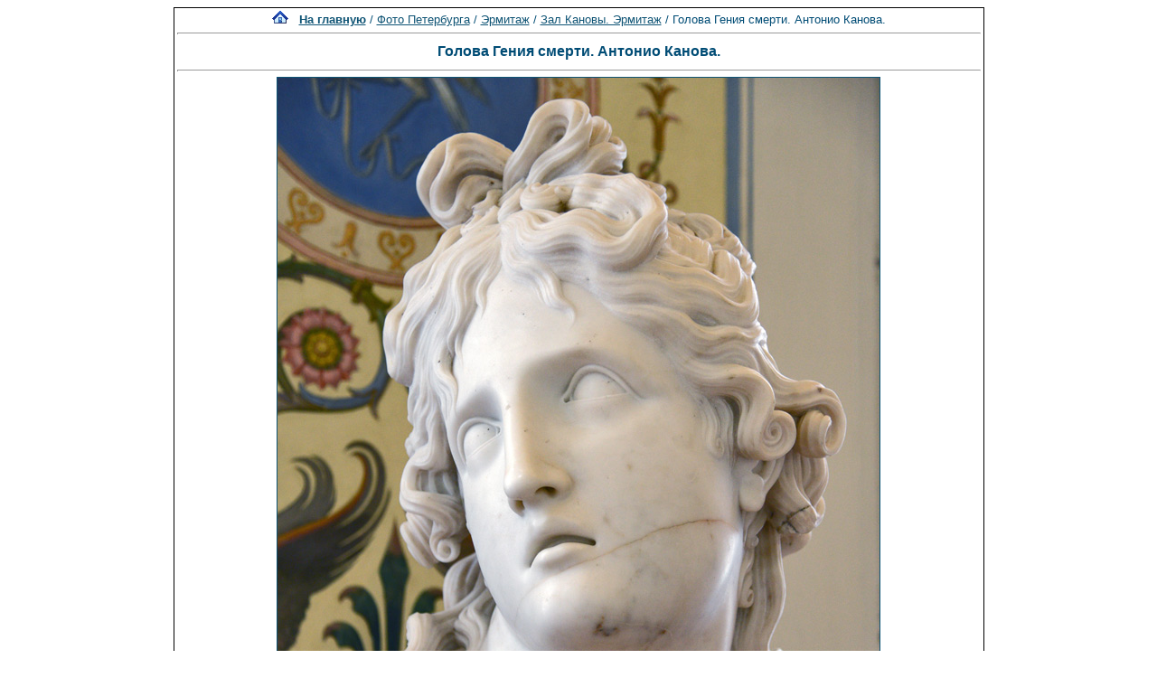

--- FILE ---
content_type: text/html; charset=windows-1251
request_url: http://www.spbfoto.spb.ru/foto/details.php?image_id=1409&sessionid=i9h7vcc1816toq0vuqmrq0ips1
body_size: 6013
content:
<title> Голова Гения смерти. Антонио Канова.. Зал Кановы. Эрмитаж. Фото Санкт-Петербурга и пригородов</title>
<meta name="description" content="Голова Гения смерти. Антонио Канова. - фотография из папки «Зал Кановы. Эрмитаж» - одной из категорий каталога фотографий Санкт-Петербурга, где представлены исторические здания, дворы, жанровые фотографии и т.д. Исторические места Петербурга представлены интересными фотоальбомами: Эрмитаж, Петропавловская крепость, Юсуповский дворец, Исаакиевский собор, Спас-на-Крови, Летний сад, Петергоф, Пушкин, Павловск, памятники и скульптуры и т.д. Фотографии имеют описания и исторические справки.">

<div align="center"><!DOCTYPE HTML PUBLIC "-//W3C//DTD HTML 4.01 Transitional//EN">


<html dir="ltr">
<head>
<title>Петербург фото. Банк фотографий Санкт-Петербурга</title>
<meta name="description" content="Фото Петербурга - систематизированный каталог фотографий Санкт-Петербурга и фото его окрестностей: достопримечательности, дворы, события и мероприятия, жанровые фотографии.
Исторические места Петербурга представлены большим количеством интересных фотографий и фотоальбомами: Петропавловская крепость, Эрмитаж, Исаакиевский собор, Юсуповский дворец, Спас-на-Крови, Летний сад, Петергоф, Пушкин, Павловск, памятники и скульптуры и т.д. Фотографии имеют описания и исторические справки. Особый интерес представляют фото категории Питерский жанр, а именно фотоальбом Дворы Петербурга.
Галерея фото питерских дворов. Картинки и открытки СПб. Карта Санкт-Петербурга. Фотосайт и коллекция картинок Петербурга. Скачать красивые фотки города Питер и домов.">
<meta name="keywords" content="фотографии Петербург фото фотогалерея виды Санкт-Петербург Питер фотки сайт фотосайт домов города скачать красивые галерея открытки картинки карта Петербург СПб Ленинград Петропавловка ограда решетка Нева Исаакиевский собор Медный всадник Эрмитаж">
<meta http-equiv="content-type" content="text/html; charset=windows-1251" />
<link rel="stylesheet" href="./templates/blue/style.css" />
</head>
<body bgcolor="#FFFFFF" text="#0F5475" link="#0F5475" vlink="#0F5475" alink="#0F5475">

</div>
<table cellspacing="1" cellpadding="0" bgcolor="#000000" width="702" align="center"><tr><td bgcolor="#ffffff">
<table width="100%"><tr><td>
<div align="center"><span class="clickstream"><a href="./index.php?sessionid=i9h7vcc1816toq0vuqmrq0ips1" class="clickstream"><img src="http://spbfoto.spb.ru/foto/home.png" border="0"></a>&nbsp;&nbsp;&nbsp;<a href="./index.php?sessionid=i9h7vcc1816toq0vuqmrq0ips1" class="clickstream"><b>На главную</b></a>&nbsp;/&nbsp;<a href="./categories.php?cat_id=1&amp;sessionid=i9h7vcc1816toq0vuqmrq0ips1" class="clickstream">Фото Петербурга</a>&nbsp;/&nbsp;<a href="./categories.php?cat_id=32&amp;sessionid=i9h7vcc1816toq0vuqmrq0ips1" class="clickstream">Эрмитаж</a>&nbsp;/&nbsp;<a href="./categories.php?cat_id=43&amp;sessionid=i9h7vcc1816toq0vuqmrq0ips1" class="clickstream">Зал Кановы. Эрмитаж</a>&nbsp;/&nbsp;Голова Гения смерти. Антонио Канова.</span><hr size="1" /><font family="courier"><b class="title"><h1>Голова Гения смерти. Антонио Канова.</h1></b></font></div>
				  <hr size="1" />
                                    <div align="center">
							                                <a href="./details.php?image_id=1408&amp;sessionid=i9h7vcc1816toq0vuqmrq0ips1" alt="Голова Гения смерти. Антонио Канова." title="Голова Гения смерти. Антонио Канова.">
							    								<!-- Template file for JPG Files -->
<img src="./data/media/43/DSC_6872.jpg" border="1" alt="Голова Гения смерти. Антонио Канова." title="Голова Гения смерти. Антонио Канова."  width="666" height="980" /><br />
</a>

<br />


<script type="text/javascript" src="//yastatic.net/share/share.js" charset="utf-8"></script>
<div class="yashare-auto-init" data-yashareL10n="ru" data-yashareType="link" data-yashareQuickServices="vkontakte,facebook,twitter,odnoklassniki,moimir,lj,moikrug"></div>


				    				    <br /><img src="./templates/blue/images/lightbox_off.gif" border="0" alt="" />&nbsp;&nbsp;<img src="./templates/blue/images/download_off.gif" border="0" alt="" />&nbsp;&nbsp;<img src="./templates/blue/images/download_zip_off.gif" border="0" alt="" />

				  </div>

<div align="center">
<script async src="//pagead2.googlesyndication.com/pagead/js/adsbygoogle.js"></script>
<!-- 728х90 баннер -->
<ins class="adsbygoogle"
     style="display:inline-block;width:728px;height:90px"
     data-ad-client="ca-pub-6658674800351834"
     data-ad-slot="2737838971"></ins>
<script>
(adsbygoogle = window.adsbygoogle || []).push({});
</script>
</div>

				  <br />
</td></tr></table>

                  <table width="100%" border="0" cellspacing="0" cellpadding="0">
                    <tr> 
                      <td height="1" bgcolor="#000000"> 
                      </td>
                    </tr>
                  </table>
                        <table width="100%" border="0" cellpadding="2" cellspacing="1">
						  <tr> 
                            <td valign="top" colspan="2" background="./templates/blue/designimages/version1.gif" height="11"><div align="center"><b><font face="courier">Голова Гения смерти. Антонио Канова.</font></b></div></td>
                          </tr>
                          <tr> 
                            <td valign="top" class="row1"><b>Описание:</b></td>
                            <td valign="top" class="row1"><table width="800" cellpadding="0" border="0"><tr><td>Поступление в Эрмитаж в 1850 г. Ранее находилась  в собрании графа Н.П. Румянцева. <br />Согласно исследованиям проводимым Эрмитажем предполагается: <br />Голова гения смерти является частью статуи, предназначавшейся для надгробия папы Климента XIII (на престоле с 1758 по 1769) в соборе св. Петра в Риме. Надгробие было заказано Антонио Канове в 1784 г. римским сенатором князем Аббондио Редзонико и его братьями, племянниками покойного папы. Композиция надгробия отличается простотой и ясностью построения. Наверху находится статуя коленопреклоненного папы, которая при торжественном открытии памятника в 1792 г. вызвала восторг многочисленных зрителей портретным сходством и выразительностью. С одной стороны саркофага, напоминающего древнеримский, помещена строгая фигура, олицетворяющая Религию; с другой стороны, у подножия саркофага, облокотясь на угасающий факел, сидит печальный гений смерти.  Бюст из Эрмитажа чрезвычайно близок по композиции этой статуе. Возможно, он является фрагментом первого варианта фигуры Гения смерти, оставленного Кановой из-за дефектов в блоке мрамора. Канова обнаружил пятна на мраморе и всю фигуру ему пришлось делать заново. Размеры головы (больше натуральной величины) статуи дают представление о размере изваяний надгробия и грандиозности работы, проделанной Кановой. Надгробие Клемента XIII позволило Канове встать в один ряд с лучшими скульпторами Италии и его имя стало широко известно и за ее пределами.<br /> Румянцев Н.П. купил эту работу Антонио Кановы.<br />Выполнена в стиле классицизма, в аллегорическом жанре. Высота бюста 69 см.<br />Канова был не только замечательным скульптором, но и художником. Он был человеком своего времени, защищавшим и сохранявшим историческое и художественное наследие Италии, участвовавшим в культурных и политических спорах, посещавшим модные салоны и дворцы и занимавшим важные и влиятельные должности. "Карандаш и резец - это инструменты, ведущие к бессмертию", - утверждал Канова, который создавал рисунки, наброски, этюды, выражая свои мысли на бумаге "...как саму идею, переданную простейшими средствами, а именно ритмом линий, чувством пространства, светом и тенью". Хотя Канова занимался живописью для своего собственного удовольствия, многие из его современников считали его работы маслом и темперой выдающимися произведениями. В живописи он исследовал новые темы, которые зачастую преобразовывались в скульптуры лишь много позже.<br />Первые заказные работы Антонио Канова выполнил очень рано, в возрасте 16-17 лет.</td></tr></table></td>
                          </tr>
                          <tr> 
                            <td valign="top" class="row2"><b>Ключевые слова:</b></td>
                            <td valign="top" class="row2"><a href="./search.php?search_keywords=%C7%E0%EB_%CA%E0%ED%EE%E2%FB&amp;sessionid=i9h7vcc1816toq0vuqmrq0ips1">Зал_Кановы</a></td>
                          </tr>
                          <tr> 
                            <td valign="top" class="row1"><b>Дата:</b></td>
                            <td valign="top" class="row1">2014.02.01 04:05</td>
                          </tr>
                          <tr> 
                            <td valign="top" class="row2"><b>Просмотров:</b></td>
                            <td valign="top" class="row2">45412</td>
                          </tr>
                          <tr> 
                            <td valign="top" class="row1"><b>Скачиваний:</b></td>
                            <td valign="top" class="row1">0</td>
                          </tr>
                          <tr> 
                            <td valign="top" class="row2"><b>Оценка:</b></td>
                            <td valign="top" class="row2">0.00 (0 Голосов)</td>
                          </tr>
                          <tr> 
                            <td valign="top" class="row1"><b>Размер файла:</b></td>
                            <td valign="top" class="row1">187.8&nbsp;KB</td>
                          </tr>
						  
                        </table>
                  <table width="100%" border="0" cellspacing="0" cellpadding="0">
                    <tr> 
                      <td height="1" bgcolor="#000000"> 
                      </td>
                    </tr>
                  </table>

				  				  <br />
                      <table width="100%" border="0" cellpadding="3" cellspacing="0">
                        <tr> 
                          <td class="head1" valign="top" colspan="2">IPTC Info</td><noindex><nofollow>
                        </tr>
	                <tr> 
  <td valign="top" class="row1"><b>Copyright Notice:</b></td>
  <td valign="top" class="row1"><a href="http://www.spbfotos.ru" target="_blank">www.spbfotos.ru</a></td>
</tr>                       </table></noindex></nofollow>

                  

                        <table width="100%" border="0" cellspacing="0" cellpadding="3">
                          <tr valign="top"> 
                            <td class="row2">
							  </td>

                      
                       <td align="center" valign="middle" width="230" height="80" class="row2"> 
<noindex><nofollow><a href="https://fotaru.ru" target="_blank"><img src="https://spbfoto.spb.ru/foto/templates/blue/fotograf2.gif" 
title="Фотосъемка интерьеров, предметная фотосъемка" 
alt="Профессиональная фотосъемка интерьеров, предметная фотосъемка"></a></noindex></nofollow>
                      </td>


                            <td align="right" class="row2"> &nbsp;
							  Следующее изображение:<br />
                              <b><a href="./details.php?image_id=1408&amp;sessionid=i9h7vcc1816toq0vuqmrq0ips1">Поцелуй Амура и Психеи (фрагмент). Антонио Канова</a></b>
							  <br /><br /><a href="./details.php?image_id=1408&amp;sessionid=i9h7vcc1816toq0vuqmrq0ips1"><img src="./data/thumbnails/43/DSC_6876.jpg" border="1">
							  </td>
                          </tr>
                        </table>



<br />
				  				  <div align="center"><form method="post" action="details.php?image_id=1409&amp;sessionid=i9h7vcc1816toq0vuqmrq0ips1">
  <table border="0" cellspacing="0" cellpadding="1">
    <tr>
      <td class="head1">
        <table border="0" cellspacing="0" cellpadding="3" class="row1">
          <tr> 
            <td valign="bottom"> 
              <select name="rating" class="select">
                <option value="">--</option>
                <option value="5">5</option>
                <option value="4">4</option>
                <option value="3">3</option>
                <option value="2">2</option>
                <option value="1">1</option>
              </select>
            </td>
            <td> 
              <input type="hidden" name="action" value="rateimage" />
              <input type="hidden" name="id" value="1409" />
              <input type="submit" value="Рейтинг" name="submit" />
            </td>
          </tr>
        </table>
      </td>
    </tr>
  </table>


</div>
				  
                  				  <br />
                  <table width="100%" border="0" cellspacing="0" cellpadding="0">
                    <tr> 
                      <td height="1" bgcolor="#000000"> 
                      </td>
                    </tr>
                  </table>


                        <table width="100%" border="0" cellpadding="2" cellspacing="1">
                          <tr> 
                   <td background="./templates/blue/designimages/version1.gif" height="11"><div align="center"><b><font face="courier">Автор:</font></b></div></td>

                   <td background="./templates/blue/designimages/version1.gif" height="11"><div align="center"><b><font face="courier">Комментарий:</font></b></div></td>

                          </tr>
                          <tr><td class="commentrow1" colspan="2">Комментариев пока нет</td></tr>                        </table>



                  <table width="100%" border="0" cellspacing="0" cellpadding="0">
                    <tr> 
                      <td height="1" bgcolor="#000000"> 
                      </td>
                    </tr>
                  </table>
				  <table width="100%" border="0" cellspacing="0" cellpadding="1" align="center">
  <tr> 
    <td valign="top" class="head1"> 
      <table width="100%" border="0" cellpadding="3" cellspacing="0">
        <tr> 
          <td valign="top" class="head1" background="./templates/blue/images/cat.gif">Добавить комментарий</td>
        </tr>
        <tr> 
          <td valign="top" class="row1"> 
            <form name="commentform" action="details.php?image_id=1409&amp;sessionid=i9h7vcc1816toq0vuqmrq0ips1" method="post" onsubmit="postbutton.disabled=true;">
              <table cellpadding="4" cellspacing="0" border="0">
                <tr> 
                  <td width="90"><b>Имя:</b></td>
                  <td><input type="text" name="user_name" size="30" value="" class="commentinput" /></td>
                </tr>
                <tr> 
                  <td width="90"><b>Заголовок:</b></td>
                  <td><input type="text" name="comment_headline" size="30" value="" class="commentinput" /></td>
                </tr>
                <tr> 
                  <td width="140" valign="top"><b>Комментарий:</b></td>
                  <td><textarea name="comment_text" cols="35" rows="10" class="commenttextarea"></textarea></td>
                </tr>
                <tr> 
                  <td width="90" valign="top">&nbsp;</td>
                  <td></td>
                </tr>

              <tr>
                    <td>
                    <noscript>
                       <table>
                         <tr>
                           <td><img src="./templates/blue/images/captcha7.gif" border="0" alt="" /><img src="./templates/blue/images/captcha4.gif" border="0" alt="" /><img src="./templates/blue/images/captcha3.gif" border="0" alt="" /><img src="./templates/blue/images/captcha2.gif" border="0" alt="" /><img src="./templates/blue/images/captcha3.gif" border="0" alt="" /> </td>
                           <td><input type="text" name="prevent_code" value="" size="5" /> </td>
                         </tr>
                         <tr><td colspan="2"><b>Пожалуйста, введите код</b></td>
                         </tr>
                        </table>
                    </noscript>
                  <script type="text/javascript">
                  function spamcode () {
                       var spamy = 74323;
                       document.getElementsByName("prevent_code")[0].value = spamy;
                  }
                  document.write('<input type="hidden" name="prevent_code" value="0" \/>');
                  </script>
                    </td>
               </tr>


                <tr> 
                  <td width="90" valign="top">&nbsp;</td>
                  <td>
                    <input type="hidden" name="action" value="postcomment" />
                    <input type="hidden" name="id" value="1409" />
                    <input type="submit" name="postbutton" value="Добавить комментарий" class="button" onclick="spamcode()" />
                  </td>
                </tr>
              </table>
            </form>
          </td>
        </tr>
      </table>
    </td>
  </tr>
</table> 
                  
<br />
</tr></td></table>

<div align="center"><style type="text/css">
<!--
.style1 {
	font-family: Arial, Helvetica, sans-serif;
	font-size: 9px;
}
-->
</style>
<style>
.ssill {
position:absolute;
left:-9999px;
}
</style>
<p></p>
<p align="center">
<table width="1000" border="0" cellpadding="5">
  <tr>
    <th width="250" valign="bottom" scope="col" ><span class="style1">Партнеры сайта:</span></th>
    <th width="460" scope="col"><span class="style1">Copyright &copy; 2002-2023 <a href="mailto:taruba@yandex.ru"><b>Rustam Taychinov</b><a/> <br/>
Powered by FORimages Copyright <br />
&copy; 2002 FORhomepages.de<br />
</a></th>
    <th width="250" valign="bottom" scope="col"><span class="style1">Объявления:</span></th>
  </tr>
<script async="async" src="https://w.uptolike.com/widgets/v1/zp.js?pid=1373394" type="text/javascript"></script>  
  <tr>
    <td width="250" valign="top" rowspan="2"><p align="center">
    <script type="text/javascript">
<!--
var _acic=;(function(){var e=document.createElement("script");e.type="text/javascript";e.async=true;e.src="https://www.acint.net/aci.js";var t=document.getElementsByTagName("script")[0];t.parentNode.insertBefore(e,t)})()
//-->
</script>    </td>
    <td width="460"><p align="center"><NOINDEX><nofollow><a href="http://FishingPiter.ru"><img src="banner.gif" alt="Рыбалка в Питере" title="Рыбалка в Питере" border="0" width="460" height="60" /></a></nofollow></NOINDEX></p>    </td>
    <td width="250" valign="top" rowspan="2"><p align="center">
        </td>
  </tr>
  <tr>
    <td><div align="center">
          </div></td>
  </tr>
</table>
<!-- Yandex.Metrika counter -->
<script type="text/javascript">
(function (d, w, c) {
    (w[c] = w[c] || []).push(function() {
        try {
            w.yaCounter25464668 = new Ya.Metrika({id:25464668,
                    clickmap:true,
                    trackLinks:true,
                    accurateTrackBounce:true});
        } catch(e) { }
    });

    var n = d.getElementsByTagName("script")[0],
        s = d.createElement("script"),
        f = function () { n.parentNode.insertBefore(s, n); };
    s.type = "text/javascript";
    s.async = true;
    s.src = (d.location.protocol == "https:" ? "https:" : "http:") + "//mc.yandex.ru/metrika/watch.js";

    if (w.opera == "[object Opera]") {
        d.addEventListener("DOMContentLoaded", f, false);
    } else { f(); }
})(document, window, "yandex_metrika_callbacks");
</script>

<!-- /Yandex.Metrika counter -->


</body>
</html></div>

--- FILE ---
content_type: text/html; charset=utf-8
request_url: https://www.google.com/recaptcha/api2/aframe
body_size: 267
content:
<!DOCTYPE HTML><html><head><meta http-equiv="content-type" content="text/html; charset=UTF-8"></head><body><script nonce="RvfbACs-ArF3qqrlVsnCQQ">/** Anti-fraud and anti-abuse applications only. See google.com/recaptcha */ try{var clients={'sodar':'https://pagead2.googlesyndication.com/pagead/sodar?'};window.addEventListener("message",function(a){try{if(a.source===window.parent){var b=JSON.parse(a.data);var c=clients[b['id']];if(c){var d=document.createElement('img');d.src=c+b['params']+'&rc='+(localStorage.getItem("rc::a")?sessionStorage.getItem("rc::b"):"");window.document.body.appendChild(d);sessionStorage.setItem("rc::e",parseInt(sessionStorage.getItem("rc::e")||0)+1);localStorage.setItem("rc::h",'1762594871458');}}}catch(b){}});window.parent.postMessage("_grecaptcha_ready", "*");}catch(b){}</script></body></html>

--- FILE ---
content_type: application/javascript;charset=utf-8
request_url: https://w.uptolike.com/widgets/v1/version.js?cb=cb__utl_cb_share_1762594868814156
body_size: 397
content:
cb__utl_cb_share_1762594868814156('1ea92d09c43527572b24fe052f11127b');